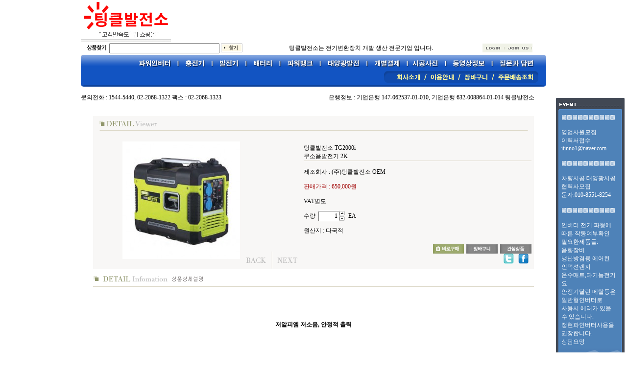

--- FILE ---
content_type: text/html
request_url: http://www.twinklepower.co.kr/html/shopRbanner.html?emd_id=twinkle&disname=&plannum=
body_size: 1146
content:
document.writeln('<table border=0 cellpadding=0 cellspacing=0 width=140 background="/images/common/right_banner2_bg.gif">');
document.writeln('<tr><td colspan=3><img src="/images/common/right_banner2_top.gif"></td></tr>');
document.writeln('<tr><td width=11>&nbsp;</td>');
document.writeln('    <td width=121><font color=#ffffff>▩▩▩▩▩▩▩▩▩▩<br />');
document.writeln('<br />');
document.writeln('영업사원모집 <br />');
document.writeln('이력서접수 <br />');
document.writeln('itinno1@naver.com<br />');
document.writeln('<br />');
document.writeln('▩▩▩▩▩▩▩▩▩▩<br />');
document.writeln('<br />');
document.writeln('차량시공 태양광시공<br />');
document.writeln('협력사모집<br />');
document.writeln('문자:010-8551-8254<br />');
document.writeln('<br />');
document.writeln('▩▩▩▩▩▩▩▩▩▩<br />');
document.writeln('<br />');
document.writeln('인버터 전기 파형에 <br />');
document.writeln('따른 작동여부확인 <br />');
document.writeln('필요한제품들: <br />');
document.writeln('음향장비<br />');
document.writeln('냉난방겸용 에어컨<br />');
document.writeln('인덕션렌지<br />');
document.writeln('온수매트,다기능전기요<br />');
document.writeln('안정기달린 메탈등은 <br />');
document.writeln('일반형인버터로<br />');
document.writeln('사용시 에러가 있을<br />');
document.writeln('수 있습니다.<br />');
document.writeln('정현파인버터사용을<br />');
document.writeln('권장합니다.<br />');
document.writeln('상담요망<br />');
document.writeln('</font></td>');
document.writeln('    <td width=7>&nbsp;</td></tr>');
document.writeln('    <tr height=5><td colspan=3></td></tr>');
document.writeln('<tr><td colspan=5><img src="/images/common/right_banner2_bottom.gif"></td></tr>');
document.writeln('</table>');
document.writeln('<style>');
document.writeln('.MS_RecentProductSpacing { height : 10px; }');
document.writeln('.MS_RecentProductSpacing_bt { height : 10px; }');
document.writeln('.MS_RecentProductPanel_top,');
document.writeln('.MS_RecentProductPanel_bt { height : 4px; }');
document.writeln('</style><div id=\'Rban\' style=\'display:block;\'>    <table border=0 cellpadding=0 cellspacing=0 width="100%">    <tr>');
document.writeln('        <td colspan=5 class="line MS_RecentProductPanel_top">&nbsp;</td>');
document.writeln('    </tr>');
document.writeln('<tr>        <tr>');
document.writeln('            <td width=1 class=line>&nbsp;</td>');
document.writeln('            <td id="viewimgbanner_0" width=50 align=center valign=top><a href="/shop/shopdetail.html?branduid=65793" onMouseOver="window.status=\'최근 상품\';return true;"><img src=\'/shopimages/twinkle/0220100000213.jpg\' align=\'center\'  border=1 style="border-color=#999999" width=50  /></a></td>');
document.writeln('            <td width=5 class=line>&nbsp;</td>');
document.writeln('            <td width=63 class=\'woong\' ><a href="/shop/shopdetail.html?branduid=65793" onMouseOver="window.status=\'최근 상품\';return true;"><font color=#3D3D3D style=\'font-size:8pt;line-height:11pt\'>팅클발전소 TG2000i무소음발전기..</font></a></td>');
document.writeln('            <td width=3 class=line>&nbsp;</td>');
document.writeln('        </tr>');
document.writeln('        <tr>');
document.writeln('            <td colspan=5 class="line MS_RecentProductSpacing_bt">&nbsp;</td>');
document.writeln('        </tr>');
document.writeln('<tr>');
document.writeln('    <td colspan=5 class="line MS_RecentProductPanel_bt">&nbsp;</td>');
document.writeln('</tr>');
document.writeln('</table>');
document.writeln('</div>');
